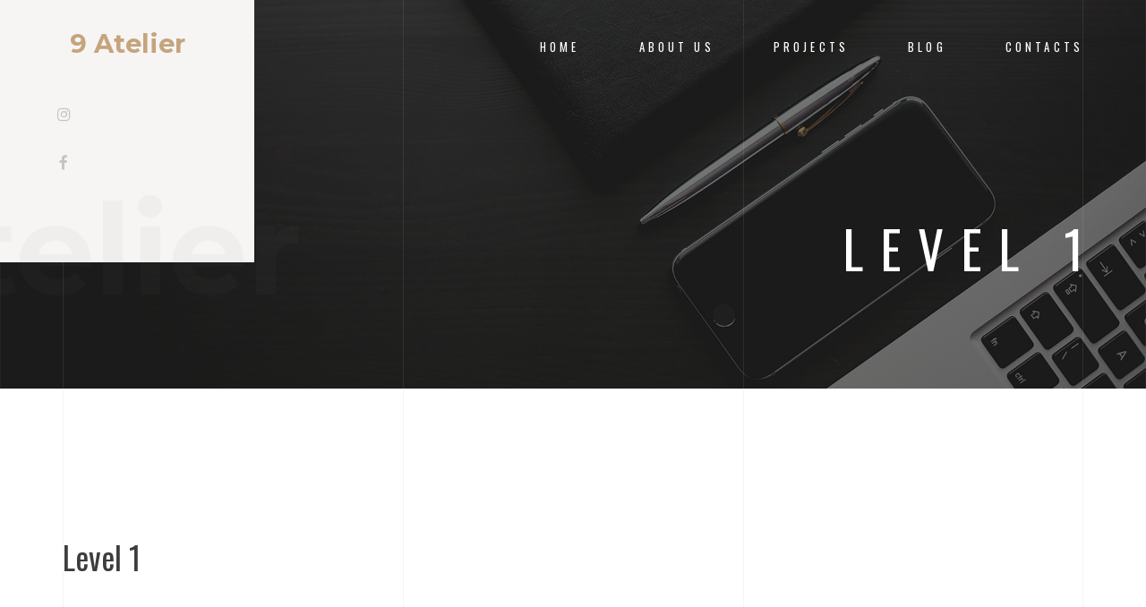

--- FILE ---
content_type: text/html; charset=UTF-8
request_url: https://9atelier.com/level-1/
body_size: 20813
content:
<!DOCTYPE HTML>
<html lang="en-US">
<head>
    <meta charset="UTF-8">
    <meta name="viewport" content="width=device-width, initial-scale=1">
	<title>Level 1 &#8211; 9 Atelier</title>
<meta name='robots' content='max-image-preview:large' />
<link rel='dns-prefetch' href='//maps.google.com' />
<link rel='dns-prefetch' href='//fonts.googleapis.com' />
<link rel='dns-prefetch' href='//s.w.org' />
<link rel="alternate" type="application/rss+xml" title="9 Atelier &raquo; Feed" href="https://9atelier.com/feed/" />
<link rel="alternate" type="application/rss+xml" title="9 Atelier &raquo; Comments Feed" href="https://9atelier.com/comments/feed/" />
		<script type="text/javascript">
			window._wpemojiSettings = {"baseUrl":"https:\/\/s.w.org\/images\/core\/emoji\/13.0.1\/72x72\/","ext":".png","svgUrl":"https:\/\/s.w.org\/images\/core\/emoji\/13.0.1\/svg\/","svgExt":".svg","source":{"concatemoji":"https:\/\/9atelier.com\/wp-includes\/js\/wp-emoji-release.min.js?ver=5.7.14"}};
			!function(e,a,t){var n,r,o,i=a.createElement("canvas"),p=i.getContext&&i.getContext("2d");function s(e,t){var a=String.fromCharCode;p.clearRect(0,0,i.width,i.height),p.fillText(a.apply(this,e),0,0);e=i.toDataURL();return p.clearRect(0,0,i.width,i.height),p.fillText(a.apply(this,t),0,0),e===i.toDataURL()}function c(e){var t=a.createElement("script");t.src=e,t.defer=t.type="text/javascript",a.getElementsByTagName("head")[0].appendChild(t)}for(o=Array("flag","emoji"),t.supports={everything:!0,everythingExceptFlag:!0},r=0;r<o.length;r++)t.supports[o[r]]=function(e){if(!p||!p.fillText)return!1;switch(p.textBaseline="top",p.font="600 32px Arial",e){case"flag":return s([127987,65039,8205,9895,65039],[127987,65039,8203,9895,65039])?!1:!s([55356,56826,55356,56819],[55356,56826,8203,55356,56819])&&!s([55356,57332,56128,56423,56128,56418,56128,56421,56128,56430,56128,56423,56128,56447],[55356,57332,8203,56128,56423,8203,56128,56418,8203,56128,56421,8203,56128,56430,8203,56128,56423,8203,56128,56447]);case"emoji":return!s([55357,56424,8205,55356,57212],[55357,56424,8203,55356,57212])}return!1}(o[r]),t.supports.everything=t.supports.everything&&t.supports[o[r]],"flag"!==o[r]&&(t.supports.everythingExceptFlag=t.supports.everythingExceptFlag&&t.supports[o[r]]);t.supports.everythingExceptFlag=t.supports.everythingExceptFlag&&!t.supports.flag,t.DOMReady=!1,t.readyCallback=function(){t.DOMReady=!0},t.supports.everything||(n=function(){t.readyCallback()},a.addEventListener?(a.addEventListener("DOMContentLoaded",n,!1),e.addEventListener("load",n,!1)):(e.attachEvent("onload",n),a.attachEvent("onreadystatechange",function(){"complete"===a.readyState&&t.readyCallback()})),(n=t.source||{}).concatemoji?c(n.concatemoji):n.wpemoji&&n.twemoji&&(c(n.twemoji),c(n.wpemoji)))}(window,document,window._wpemojiSettings);
		</script>
		<style type="text/css">
img.wp-smiley,
img.emoji {
	display: inline !important;
	border: none !important;
	box-shadow: none !important;
	height: 1em !important;
	width: 1em !important;
	margin: 0 .07em !important;
	vertical-align: -0.1em !important;
	background: none !important;
	padding: 0 !important;
}
</style>
	<link rel='stylesheet' id='wp-block-library-css'  href='https://9atelier.com/wp-includes/css/dist/block-library/style.min.css?ver=5.7.14' type='text/css' media='all' />
<link rel='stylesheet' id='atelier-style-css'  href='https://9atelier.com/wp-content/plugins/9atelier/styles.css?ver=5.7.14' type='text/css' media='all' />
<link rel='stylesheet' id='rs-plugin-settings-css'  href='https://9atelier.com/wp-content/plugins/revslider/public/assets/css/settings.css?ver=5.4.8.3' type='text/css' media='all' />
<style id='rs-plugin-settings-inline-css' type='text/css'>
#rs-demo-id {}
</style>
<!--[if lt IE 9]>
<link rel='stylesheet' id='vc_lte_ie9-css'  href='https://9atelier.com/wp-content/plugins/js_composer/assets/css/vc_lte_ie9.min.css?ver=6.0.3' type='text/css' media='screen' />
<![endif]-->
<link rel='stylesheet' id='goarch_style_wp-css'  href='https://9atelier.com/wp-content/themes/goarch/style.css?ver=5.7.14' type='text/css' media='all' />
<link rel='stylesheet' id='goarch_main_style-css'  href='https://9atelier.com/wp-content/themes/goarch/css/light.css?ver=5.7.14' type='text/css' media='all' />
<link rel='stylesheet' id='goarch_fonts_google_Oswald-css'  href='//fonts.googleapis.com/css?family=Oswald%3A300%2C400%2C700&#038;ver=5.7.14' type='text/css' media='all' />
<link rel='stylesheet' id='goarch_fonts_google_Montserrat-css'  href='//fonts.googleapis.com/css?family=Montserrat%3A400%2C700&#038;ver=5.7.14' type='text/css' media='all' />
<script type='text/javascript' src='https://9atelier.com/wp-includes/js/jquery/jquery.min.js?ver=3.5.1' id='jquery-core-js'></script>
<script type='text/javascript' src='https://9atelier.com/wp-includes/js/jquery/jquery-migrate.min.js?ver=3.3.2' id='jquery-migrate-js'></script>
<script type='text/javascript' src='https://9atelier.com/wp-content/plugins/revslider/public/assets/js/jquery.themepunch.tools.min.js?ver=5.4.8.3' id='tp-tools-js'></script>
<script type='text/javascript' src='https://9atelier.com/wp-content/plugins/revslider/public/assets/js/jquery.themepunch.revolution.min.js?ver=5.4.8.3' id='revmin-js'></script>
<script type='text/javascript' src='https://9atelier.com/wp-content/plugins/9atelier/scripts.js?ver=5.7.14' id='atelier-script-js'></script>
<link rel="https://api.w.org/" href="https://9atelier.com/wp-json/" /><link rel="alternate" type="application/json" href="https://9atelier.com/wp-json/wp/v2/pages/174" /><link rel="EditURI" type="application/rsd+xml" title="RSD" href="https://9atelier.com/xmlrpc.php?rsd" />
<link rel="wlwmanifest" type="application/wlwmanifest+xml" href="https://9atelier.com/wp-includes/wlwmanifest.xml" /> 
<meta name="generator" content="WordPress 5.7.14" />
<link rel="canonical" href="https://9atelier.com/level-1/" />
<link rel='shortlink' href='https://9atelier.com/?p=174' />
<link rel="alternate" type="application/json+oembed" href="https://9atelier.com/wp-json/oembed/1.0/embed?url=https%3A%2F%2F9atelier.com%2Flevel-1%2F" />
<link rel="alternate" type="text/xml+oembed" href="https://9atelier.com/wp-json/oembed/1.0/embed?url=https%3A%2F%2F9atelier.com%2Flevel-1%2F&#038;format=xml" />
	
		<style>
						
			
															
			

			

			

			
																																							
			
									
						
			
						
															
						
						
						
						


						
			


																		
						
						
						
						
						
			

		</style>

		
	<meta name="generator" content="Powered by WPBakery Page Builder - drag and drop page builder for WordPress."/>
<meta name="generator" content="Powered by Slider Revolution 5.4.8.3 - responsive, Mobile-Friendly Slider Plugin for WordPress with comfortable drag and drop interface." />
<link rel="icon" href="https://9atelier.com/wp-content/uploads/2021/04/cropped-9-Atelier-Logo-Coloured-01-04-32x32.png" sizes="32x32" />
<link rel="icon" href="https://9atelier.com/wp-content/uploads/2021/04/cropped-9-Atelier-Logo-Coloured-01-04-192x192.png" sizes="192x192" />
<link rel="apple-touch-icon" href="https://9atelier.com/wp-content/uploads/2021/04/cropped-9-Atelier-Logo-Coloured-01-04-180x180.png" />
<meta name="msapplication-TileImage" content="https://9atelier.com/wp-content/uploads/2021/04/cropped-9-Atelier-Logo-Coloured-01-04-270x270.png" />
<script type="text/javascript">function setREVStartSize(e){									
						try{ e.c=jQuery(e.c);var i=jQuery(window).width(),t=9999,r=0,n=0,l=0,f=0,s=0,h=0;
							if(e.responsiveLevels&&(jQuery.each(e.responsiveLevels,function(e,f){f>i&&(t=r=f,l=e),i>f&&f>r&&(r=f,n=e)}),t>r&&(l=n)),f=e.gridheight[l]||e.gridheight[0]||e.gridheight,s=e.gridwidth[l]||e.gridwidth[0]||e.gridwidth,h=i/s,h=h>1?1:h,f=Math.round(h*f),"fullscreen"==e.sliderLayout){var u=(e.c.width(),jQuery(window).height());if(void 0!=e.fullScreenOffsetContainer){var c=e.fullScreenOffsetContainer.split(",");if (c) jQuery.each(c,function(e,i){u=jQuery(i).length>0?u-jQuery(i).outerHeight(!0):u}),e.fullScreenOffset.split("%").length>1&&void 0!=e.fullScreenOffset&&e.fullScreenOffset.length>0?u-=jQuery(window).height()*parseInt(e.fullScreenOffset,0)/100:void 0!=e.fullScreenOffset&&e.fullScreenOffset.length>0&&(u-=parseInt(e.fullScreenOffset,0))}f=u}else void 0!=e.minHeight&&f<e.minHeight&&(f=e.minHeight);e.c.closest(".rev_slider_wrapper").css({height:f})					
						}catch(d){console.log("Failure at Presize of Slider:"+d)}						
					};</script>
		<style type="text/css" id="wp-custom-css">
			h4, .h4 {
	letter-spacing: 0;
}		</style>
		   


	<noscript><style> .wpb_animate_when_almost_visible { opacity: 1; }</style></noscript></head>
<body class="page-template-default page page-id-174 page-parent goarch_blog wpb-js-composer js-comp-ver-6.0.3 vc_responsive">

<!-- Loader -->

    <div class="loader">
        <div class="page-lines">
            <div class="container">
                <div class="col-line col-xs-4">
                    <div class="line"></div>
                </div>
                <div class="col-line col-xs-4">
                    <div class="line"></div>
                </div>
                <div class="col-line col-xs-4">
                    <div class="line"></div>
                    <div class="line"></div>
                </div>
            </div>
        </div>
        <div class="loader-brand">
            <div class="sk-folding-cube">
                <div class="sk-cube1 sk-cube"></div>
                <div class="sk-cube2 sk-cube"></div>
                <div class="sk-cube4 sk-cube"></div>
                <div class="sk-cube3 sk-cube"></div>
            </div>
        </div>
    </div>
	
<!-- Header -->

<header id="top" class="  header-inner
    ">
    <div class="brand-panel">
		        <a href="https://9atelier.com" class="brand"><span
                    class="text-primary">9 Atelier</span>
			        </a>


		
        <div class="brand-name">Atelier        </div>


		    </div>

    <div class="header-phone"></div>
	    <div class="vertical-panel-content">
	            <ul class="social-list">
						                <li><a  target="_blank" class="fa fa-instagram"
                       href="https://www.instagram.com/9ateliersingapore/">

                    </a></li>
												                <li><a target="_blank"  href="http://facebook.com/9AtelierSingapore"
                       class="fa fa-facebook">

                    </a></li>
			

        </ul>
    </div>


    <!-- Navigation Desctop -->

    <nav class="navbar-desctop visible-md visible-lg">
        <div class="container">

			
            <a href="#top"
               class="brand js-target-scroll">                    <span class="text-primary">9 Atelier</span>
				

            </a>

			<div class="menu-main-container"><ul id="menu-main" class="navbar-desctop-menu "><li id="menu-item-2007" class="menu-item menu-item-type-post_type menu-item-object-page menu-item-home menu-item-2007"><a href="https://9atelier.com/">Home</a></li>
<li id="menu-item-1901" class="menu-item menu-item-type-post_type menu-item-object-page menu-item-1901"><a href="https://9atelier.com/about-us/">About us</a></li>
<li id="menu-item-1912" class="menu-item menu-item-type-post_type menu-item-object-page menu-item-1912"><a href="https://9atelier.com/projects-list/">PROJECTS</a></li>
<li id="menu-item-1949" class="menu-item menu-item-type-taxonomy menu-item-object-category menu-item-1949"><a href="https://9atelier.com/category/blog/">Blog</a></li>
<li id="menu-item-1929" class="menu-item menu-item-type-post_type menu-item-object-page menu-item-1929"><a href="https://9atelier.com/contacts/">CONTACTS</a></li>
</ul></div>        </div>
    </nav>


    <!-- Navigation Mobile -->

    <nav class="navbar-mobile">
		
        <a href="#top" class="brand js-target-scroll">


			<span
                    class="text-primary">9 Atelier</span>        </a>


        <!-- Navbar Collapse -->

        <button type="button" class="navbar-toggle collapsed" data-toggle="collapse" data-target="#navbar-mobile">
            <span class="sr-only">Toggle navigation</span>
            <span class="icon-bar"></span>
            <span class="icon-bar"></span>
            <span class="icon-bar"></span>
        </button>

        <div class="collapse navbar-collapse" id="navbar-mobile">
			<ul id="menu-main-1" class="navbar-nav-mobile "><li class="menu-item menu-item-type-post_type menu-item-object-page menu-item-home menu-item-2007"><a href="https://9atelier.com/">Home</a></li>
<li class="menu-item menu-item-type-post_type menu-item-object-page menu-item-1901"><a href="https://9atelier.com/about-us/">About us</a></li>
<li class="menu-item menu-item-type-post_type menu-item-object-page menu-item-1912"><a href="https://9atelier.com/projects-list/">PROJECTS</a></li>
<li class="menu-item menu-item-type-taxonomy menu-item-object-category menu-item-1949"><a href="https://9atelier.com/category/blog/">Blog</a></li>
<li class="menu-item menu-item-type-post_type menu-item-object-page menu-item-1929"><a href="https://9atelier.com/contacts/">CONTACTS</a></li>
</ul>        </div>
    </nav>
</header>


<div class="layout">

	<!-- Home -->

	<main class="main main-inner main-blog bg-blog" data-stellar-background-ratio="0.6">
		<div class="container">
			<header class="main-header">
				<h1>Level 1</h1>
			</header>
		</div>

		<!-- Lines -->

		<div class="page-lines">
			<div class="container">
				<div class="col-line col-xs-4">
					<div class="line"></div>
				</div>
				<div class="col-line col-xs-4">
					<div class="line"></div>
				</div>
				<div class="col-line col-xs-4">
					<div class="line"></div>
					<div class="line"></div>
				</div>
			</div>
		</div>
	</main>


	<!-- Content -->

	<section class="blog-details">
		<div class="container">
			<div class="row">
								<div class="col-primary col-md-8">

																		
    <article class="post post-174 page type-page status-publish hentry" >

        <header class="post-header">
            <h3>Level 1</h3>
			        </header>
        <div class="post-thumbnail">
			        </div>
		<p>Level 1 of the reverse hierarchy test.  This is to make sure the importer correctly assigns parents and children even when the children come first in the export file.</p>
        <div class="post_pagination">
			        </div>
        <div class="blog-tags  blog-tags-bottom">
			        </div>
    </article>


											<section class="section-add-comment section-primary">
						
					</section>

				</div>
				<!-- SIDEBAR -->
<div class="col-secondary col-md-4">
    <div id="goarch_recent_posts-2" class=" widget shadow widget-twitter widget   goarch_Recent_posts"><h3 class="widget-title">Recent posts</h3>

                        <article class="recent-post">
                <div class="recent-post-thumbnail">
                    <a href="https://9atelier.com/before-and-after-woodlands-project/"><img alt="Before and After: Woodlands Project" src="https://9atelier.com/wp-content/uploads/2020/10/WhatsApp-Image-2020-11-16-at-3.28.24-PM-149x108.jpeg" class="wp-post-image"></a>
                </div>
                <div class="recent-post-body">
                    <h4 class="recent-post-title">
                        <a href="https://9atelier.com/before-and-after-woodlands-project/">Before and After: Woodlands Project</a>
                    </h4>
                    <div class="recent-post-time">  Mar , 11 </div>
                </div>
                </article>
                                <article class="recent-post">
                <div class="recent-post-thumbnail">
                    <a href="https://9atelier.com/advice-for-stirring-your-online-community-and-fostering-engagement-4/"><img alt="Video walkthrough of our recent project at Canberra Crescent!" src="https://9atelier.com/wp-content/uploads/2016/11/Canberra-Cresent-149x108.jpeg" class="wp-post-image"></a>
                </div>
                <div class="recent-post-body">
                    <h4 class="recent-post-title">
                        <a href="https://9atelier.com/advice-for-stirring-your-online-community-and-fostering-engagement-4/">Video walkthrough of our recent project at Canberra Crescent!</a>
                    </h4>
                    <div class="recent-post-time">  Nov , 29 </div>
                </div>
                </article>
                                <article class="recent-post">
                <div class="recent-post-thumbnail">
                    <a href="https://9atelier.com/advice-for-stirring-your-online-community-and-fostering-engagement-3/"><img alt="Video walkthrough of our latest Woodlands 4 room HDB project!" src="https://9atelier.com/wp-content/uploads/2020/10/WhatsApp-Image-2020-11-16-at-3.28.24-PM-149x108.jpeg" class="wp-post-image"></a>
                </div>
                <div class="recent-post-body">
                    <h4 class="recent-post-title">
                        <a href="https://9atelier.com/advice-for-stirring-your-online-community-and-fostering-engagement-3/">Video walkthrough of our latest Woodlands 4 room HDB project!</a>
                    </h4>
                    <div class="recent-post-time">  Nov , 29 </div>
                </div>
                </article>
                

        </div><div id="widget-tag-cloud-2" class="widget   widget-tag-cloud"><h3 class="widget-title"></h3>        <div class="blog-tags">

                    <a href="https://9atelier.com/tag/beforeandafter/">beforeandafter</a>

                
                    <a href="https://9atelier.com/tag/design/">design</a>

                
                    <a href="https://9atelier.com/tag/rendervsreal/">rendervsreal</a>

                
                    <a href="https://9atelier.com/tag/title/">title</a>

                
                    <a href="https://9atelier.com/tag/video-walkthrough/">Video Walkthrough</a>

                  </div>

        </div>
</div>
<!-- /SIDEBAR -->			</div>
		</div>
	</section>


	

<footer id="footer" class="footer">
    <div class="container">
        <div class="row-base row">
            <div class="col-base text-left-md col-md-4">
		                        <a href="https://9atelier.com" class="brand"><span class="text-primary">9 Atelier</span>			                        </a>
            </div>
            <div class="text-center-md col-base col-md-4">

                <a class="author-link" href="#" target="_blank"></a>
            </div>
            <div class="text-right-md col-base col-md-4">
                © 9 Atelier 2020. All Rights Reserved.


            </div>
        </div>
    </div>
</footer>
<!-- Lines -->

<div class="page-lines">
    <div class="container">
        <div class="col-line col-xs-4">
            <div class="line"></div>
        </div>
        <div class="col-line col-xs-4">
            <div class="line"></div>
        </div>
        <div class="col-line col-xs-4">
            <div class="line"></div>
            <div class="line"></div>
        </div>
    </div>
</div>
</div>

</div>



<script type='text/javascript' src='https://9atelier.com/wp-content/themes/goarch/js/bootstrap.min.js?ver=1' id='bootstrap-js'></script>
<script type='text/javascript' src='https://9atelier.com/wp-content/themes/goarch/js/jquery.validate.min.js?ver=1' id='validate-js'></script>
<script type='text/javascript' src='https://9atelier.com/wp-content/themes/goarch/js/wow.min.js?ver=1' id='wow-js'></script>
<script type='text/javascript' src='https://9atelier.com/wp-content/themes/goarch/js/jquery.stellar.min.js?ver=1' id='stellar-js'></script>
<script type='text/javascript' src='https://9atelier.com/wp-content/themes/goarch/js/jquery.magnific-popup.js?ver=1' id='magnific-popup-js'></script>
<script type='text/javascript' src='https://9atelier.com/wp-content/themes/goarch/js/owl.carousel.min.js?ver=1' id='owl-carousel-js'></script>
<script type='text/javascript' id='goarch_interface-js-extra'>
/* <![CDATA[ */
var goarch_obj = {"ajaxurl":"https:\/\/9atelier.com\/wp-admin\/admin-ajax.php","theme_url":"https:\/\/9atelier.com\/wp-content\/themes\/goarch"};
/* ]]> */
</script>
<script type='text/javascript' src='https://9atelier.com/wp-content/themes/goarch/js/interface.js?ver=1' id='goarch_interface-js'></script>
<script type='text/javascript' src='https://maps.google.com/maps/api/js?key=AIzaSyAQ0FBrS86laigd1gOb6NniK5MkwRZAZ5k&#038;ver=1' id='mapsgoogle-js'></script>
<script type='text/javascript' src='https://9atelier.com/wp-content/themes/goarch/js/gmap.js?ver=1' id='goarch_gmap-js'></script>
<script type='text/javascript' src='https://9atelier.com/wp-includes/js/comment-reply.min.js?ver=5.7.14' id='comment-reply-js'></script>
<script type='text/javascript' src='https://9atelier.com/wp-includes/js/wp-embed.min.js?ver=5.7.14' id='wp-embed-js'></script>
</body>
</html>

--- FILE ---
content_type: text/css
request_url: https://9atelier.com/wp-content/plugins/9atelier/styles.css?ver=5.7.14
body_size: 104
content:

#testimony h2.wpb_gallery_heading{
	text-align: center;
}
.wpb_gallery_slidessimple_gallery{
	display: flex;
	justify-content: center;
	align-items: center;
	flex-wrap: wrap;
}
.wpb_gallery_slidessimple_gallery > a{
	padding: .5rem;
}

--- FILE ---
content_type: text/javascript
request_url: https://9atelier.com/wp-content/plugins/9atelier/scripts.js?ver=5.7.14
body_size: 45735
content:
/* ------------------------------------------------------------------------
    Class: prettyPhoto
    Use: Lightbox clone for jQuery
    Author: Stephane Caron (http://www.no-margin-for-errors.com)
    Version: 3.1.6
------------------------------------------------------------------------- */

document.addEventListener("DOMContentLoaded", function (event) {
    //do work
    (function ($) {
        $.prettyPhoto = { version: '3.1.7' };


        $.fn.prettyPhoto = function (pp_settings) {
            pp_settings = jQuery.extend({
                hook: 'rel', /* the attribute tag to use for prettyPhoto hooks. default: 'rel'. For HTML5, use "data-rel" or similar. */
                animation_speed: 'fast', /* fast/slow/normal */
                ajaxcallback: function () { },
                slideshow: 5000, /* false OR interval time in ms */
                autoplay_slideshow: false, /* true/false */
                opacity: 0.80, /* Value between 0 and 1 */
                show_title: true, /* true/false */
                allow_resize: true, /* Resize the photos bigger than viewport. true/false */
                allow_expand: true, /* Allow the user to expand a resized image. true/false */
                default_width: 500,
                default_height: 344,
                counter_separator_label: '/', /* The separator for the gallery counter 1 "of" 2 */
                theme: 'pp_default', /* light_rounded / dark_rounded / light_square / dark_square / facebook */
                horizontal_padding: 20, /* The padding on each side of the picture */
                hideflash: false, /* Hides all the flash object on a page, set to TRUE if flash appears over prettyPhoto */
                wmode: 'opaque', /* Set the flash wmode attribute */
                autoplay: true, /* Automatically start videos: True/False */
                modal: false, /* If set to true, only the close button will close the window */
                deeplinking: true, /* Allow prettyPhoto to update the url to enable deeplinking. */
                overlay_gallery: true, /* If set to true, a gallery will overlay the fullscreen image on mouse over */
                overlay_gallery_max: 30, /* Maximum number of pictures in the overlay gallery */
                keyboard_shortcuts: true, /* Set to false if you open forms inside prettyPhoto */
                changepicturecallback: function () { }, /* Called everytime an item is shown/changed */
                callback: function () { }, /* Called when prettyPhoto is closed */
                ie6_fallback: true,
                markup: '<div class="pp_pic_holder"> \
						<div class="ppt">&nbsp;</div> \
						<div class="pp_top"> \
							<div class="pp_left"></div> \
							<div class="pp_middle"></div> \
							<div class="pp_right"></div> \
						</div> \
						<div class="pp_content_container"> \
							<div class="pp_left"> \
							<div class="pp_right"> \
								<div class="pp_content"> \
									<div class="pp_loaderIcon"></div> \
									<div class="pp_fade"> \
										<a href="#" class="pp_expand" title="Expand the image">Expand</a> \
										<div class="pp_hoverContainer"> \
											<a class="pp_next" href="#">next</a> \
											<a class="pp_previous" href="#">previous</a> \
										</div> \
										<div id="pp_full_res"></div> \
										<div class="pp_details"> \
											<div class="pp_nav"> \
												<a href="#" class="pp_arrow_previous">Previous</a> \
												<p class="currentTextHolder">0/0</p> \
												<a href="#" class="pp_arrow_next">Next</a> \
											</div> \
											<p class="pp_description"></p> \
											<div class="pp_social">{pp_social}</div> \
											<a class="pp_close" href="#">Close</a> \
										</div> \
									</div> \
								</div> \
							</div> \
							</div> \
						</div> \
						<div class="pp_bottom"> \
							<div class="pp_left"></div> \
							<div class="pp_middle"></div> \
							<div class="pp_right"></div> \
						</div> \
					</div> \
					<div class="pp_overlay"></div>',
                gallery_markup: '<div class="pp_gallery"> \
								<a href="#" class="pp_arrow_previous">Previous</a> \
								<div> \
									<ul> \
										{gallery} \
									</ul> \
								</div> \
								<a href="#" class="pp_arrow_next">Next</a> \
							</div>',
                image_markup: '<img id="fullResImage" src="{path}" />',
                flash_markup: '<object classid="clsid:D27CDB6E-AE6D-11cf-96B8-444553540000" width="{width}" height="{height}"><param name="wmode" value="{wmode}" /><param name="allowfullscreen" value="true" /><param name="allowscriptaccess" value="always" /><param name="movie" value="{path}" /><embed src="{path}" type="application/x-shockwave-flash" allowfullscreen="true" allowscriptaccess="always" width="{width}" height="{height}" wmode="{wmode}"></embed></object>',
                quicktime_markup: '<object classid="clsid:02BF25D5-8C17-4B23-BC80-D3488ABDDC6B" codebase="http://www.apple.com/qtactivex/qtplugin.cab" height="{height}" width="{width}"><param name="src" value="{path}"><param name="autoplay" value="{autoplay}"><param name="type" value="video/quicktime"><embed src="{path}" height="{height}" width="{width}" autoplay="{autoplay}" type="video/quicktime" pluginspage="http://www.apple.com/quicktime/download/"></embed></object>',
                iframe_markup: '<iframe src ="{path}" width="{width}" height="{height}" frameborder="no"></iframe>',
                inline_markup: '<div class="pp_inline">{content}</div>',
                custom_markup: '',
                social_tools: '<div class="twitter"><a href="http://twitter.com/share" class="twitter-share-button" data-count="none">Tweet</a><script type="text/javascript" src="http://platform.twitter.com/widgets.js"></script></div><div class="facebook"><iframe src="//www.facebook.com/plugins/like.php?locale=en_US&href={location_href}&amp;layout=button_count&amp;show_faces=true&amp;width=500&amp;action=like&amp;font&amp;colorscheme=light&amp;height=23" scrolling="no" frameborder="0" style="border:none; overflow:hidden; width:500px; height:23px;" allowTransparency="true"></iframe></div>' /* html or false to disable */
            }, pp_settings);

            // Global variables accessible only by prettyPhoto
            var matchedObjects = this, percentBased = false, pp_dimensions, pp_open,

                // prettyPhoto container specific
                pp_contentHeight, pp_contentWidth, pp_containerHeight, pp_containerWidth,

                // Window size
                windowHeight = $(window).height(), windowWidth = $(window).width(),

                // Global elements
                pp_slideshow;

            doresize = true, scroll_pos = _get_scroll();

            // Window/Keyboard events
            $(window).unbind('resize.prettyphoto').bind('resize.prettyphoto', function () { _center_overlay(); _resize_overlay(); });

            if (pp_settings.keyboard_shortcuts) {
                $(document).unbind('keydown.prettyphoto').bind('keydown.prettyphoto', function (e) {
                    if (typeof $pp_pic_holder != 'undefined') {
                        if ($pp_pic_holder.is(':visible')) {
                            switch (e.keyCode) {
                                case 37:
                                    $.prettyPhoto.changePage('previous');
                                    e.preventDefault();
                                    break;
                                case 39:
                                    $.prettyPhoto.changePage('next');
                                    e.preventDefault();
                                    break;
                                case 27:
                                    if (!settings.modal)
                                        $.prettyPhoto.close();
                                    e.preventDefault();
                                    break;
                            };
                            // return false;
                        };
                    };
                });
            };

            /**
            * Initialize prettyPhoto.
            */
            $.prettyPhoto.initialize = function () {

                settings = pp_settings;

                if (settings.theme == 'pp_default') settings.horizontal_padding = 16;

                // Find out if the picture is part of a set
                theRel = $(this).attr(settings.hook);
                galleryRegExp = /\[(?:.*)\]/;
                isSet = (galleryRegExp.exec(theRel)) ? true : false;

                // Put the SRCs, TITLEs, ALTs into an array.
                pp_images = (isSet) ? jQuery.map(matchedObjects, function (n, i) { if ($(n).attr(settings.hook).indexOf(theRel) != -1) return $(n).attr('href'); }) : $.makeArray($(this).attr('href'));
                pp_titles = (isSet) ? jQuery.map(matchedObjects, function (n, i) { if ($(n).attr(settings.hook).indexOf(theRel) != -1) return ($(n).find('img').attr('alt')) ? $(n).find('img').attr('alt') : ""; }) : $.makeArray($(this).find('img').attr('alt'));
                pp_descriptions = (isSet) ? jQuery.map(matchedObjects, function (n, i) { if ($(n).attr(settings.hook).indexOf(theRel) != -1) return ($(n).attr('title')) ? $(n).attr('title') : ""; }) : $.makeArray($(this).attr('title'));

                if (pp_images.length > settings.overlay_gallery_max) settings.overlay_gallery = false;

                set_position = jQuery.inArray($(this).attr('href'), pp_images); // Define where in the array the clicked item is positionned
                rel_index = (isSet) ? set_position : $("a[" + settings.hook + "^='" + theRel + "']").index($(this));

                _build_overlay(this); // Build the overlay {this} being the caller

                if (settings.allow_resize)
                    $(window).bind('scroll.prettyphoto', function () { _center_overlay(); });


                $.prettyPhoto.open();

                return false;
            }


            /**
            * Opens the prettyPhoto modal box.
            * @param image {String,Array} Full path to the image to be open, can also be an array containing full images paths.
            * @param title {String,Array} The title to be displayed with the picture, can also be an array containing all the titles.
            * @param description {String,Array} The description to be displayed with the picture, can also be an array containing all the descriptions.
            */
            $.prettyPhoto.open = function (event) {
                if (typeof settings == "undefined") { // Means it's an API call, need to manually get the settings and set the variables
                    settings = pp_settings;
                    pp_images = $.makeArray(arguments[0]);
                    pp_titles = (arguments[1]) ? $.makeArray(arguments[1]) : $.makeArray("");
                    pp_descriptions = (arguments[2]) ? $.makeArray(arguments[2]) : $.makeArray("");
                    isSet = (pp_images.length > 1) ? true : false;
                    set_position = (arguments[3]) ? arguments[3] : 0;
                    _build_overlay(event.target); // Build the overlay {this} being the caller
                }

                if (settings.hideflash) $('object,embed,iframe[src*=youtube],iframe[src*=vimeo]').css('visibility', 'hidden'); // Hide the flash

                _checkPosition($(pp_images).size()); // Hide the next/previous links if on first or last images.

                $('.pp_loaderIcon').show();

                if (settings.deeplinking)
                    setHashtag();

                // Rebuild Facebook Like Button with updated href
                if (settings.social_tools) {
                    facebook_like_link = settings.social_tools.replace('{location_href}', encodeURIComponent(location.href));
                    $pp_pic_holder.find('.pp_social').html(facebook_like_link);
                }

                // Fade the content in
                if ($ppt.is(':hidden')) $ppt.css('opacity', 0).show();
                $pp_overlay.show().fadeTo(settings.animation_speed, settings.opacity);

                // Display the current position
                $pp_pic_holder.find('.currentTextHolder').text((set_position + 1) + settings.counter_separator_label + $(pp_images).size());

                // Set the description
                if (typeof pp_descriptions[set_position] != 'undefined' && pp_descriptions[set_position] != "") {
                    $pp_pic_holder.find('.pp_description').show().html(unescape(pp_descriptions[set_position]));
                } else {
                    $pp_pic_holder.find('.pp_description').hide();
                }

                // Get the dimensions
                movie_width = (parseFloat(getParam('width', pp_images[set_position]))) ? getParam('width', pp_images[set_position]) : settings.default_width.toString();
                movie_height = (parseFloat(getParam('height', pp_images[set_position]))) ? getParam('height', pp_images[set_position]) : settings.default_height.toString();

                // If the size is % based, calculate according to window dimensions
                percentBased = false;
                if (movie_height.indexOf('%') != -1) { movie_height = parseFloat(($(window).height() * parseFloat(movie_height) / 100) - 150); percentBased = true; }
                if (movie_width.indexOf('%') != -1) { movie_width = parseFloat(($(window).width() * parseFloat(movie_width) / 100) - 150); percentBased = true; }

                // Fade the holder
                $pp_pic_holder.fadeIn(function () {
                    // Set the title
                    (settings.show_title && pp_titles[set_position] != "" && typeof pp_titles[set_position] != "undefined") ? $ppt.html(unescape(pp_titles[set_position])) : $ppt.html('&nbsp;');

                    imgPreloader = "";
                    skipInjection = false;

                    // Inject the proper content
                    switch (_getFileType(pp_images[set_position])) {
                        case 'image':
                            imgPreloader = new Image();

                            // Preload the neighbour images
                            nextImage = new Image();
                            if (isSet && set_position < $(pp_images).size() - 1) nextImage.src = pp_images[set_position + 1];
                            prevImage = new Image();
                            if (isSet && pp_images[set_position - 1]) prevImage.src = pp_images[set_position - 1];

                            $pp_pic_holder.find('#pp_full_res')[0].innerHTML = settings.image_markup.replace(/{path}/g, pp_images[set_position]);

                            imgPreloader.onload = function () {
                                // Fit item to viewport
                                pp_dimensions = _fitToViewport(imgPreloader.width, imgPreloader.height);

                                _showContent();
                            };

                            imgPreloader.onerror = function () {
                                alert('Image cannot be loaded. Make sure the path is correct and image exist.');
                                $.prettyPhoto.close();
                            };

                            imgPreloader.src = pp_images[set_position];
                            break;

                        case 'youtube':
                            pp_dimensions = _fitToViewport(movie_width, movie_height); // Fit item to viewport

                            // Regular youtube link
                            movie_id = getParam('v', pp_images[set_position]);

                            // youtu.be link
                            if (movie_id == "") {
                                movie_id = pp_images[set_position].split('youtu.be/');
                                movie_id = movie_id[1];
                                if (movie_id.indexOf('?') > 0)
                                    movie_id = movie_id.substr(0, movie_id.indexOf('?')); // Strip anything after the ?

                                if (movie_id.indexOf('&') > 0)
                                    movie_id = movie_id.substr(0, movie_id.indexOf('&')); // Strip anything after the &
                            }

                            movie = 'http://www.youtube.com/embed/' + movie_id;
                            (getParam('rel', pp_images[set_position])) ? movie += "?rel=" + getParam('rel', pp_images[set_position]) : movie += "?rel=1";

                            if (settings.autoplay) movie += "&autoplay=1";

                            toInject = settings.iframe_markup.replace(/{width}/g, pp_dimensions['width']).replace(/{height}/g, pp_dimensions['height']).replace(/{wmode}/g, settings.wmode).replace(/{path}/g, movie);
                            break;

                        case 'vimeo':
                            pp_dimensions = _fitToViewport(movie_width, movie_height); // Fit item to viewport

                            movie_id = pp_images[set_position];
                            var regExp = /http(s?):\/\/(www\.)?vimeo.com\/(\d+)/;
                            var match = movie_id.match(regExp);

                            movie = 'http://player.vimeo.com/video/' + match[3] + '?title=0&amp;byline=0&amp;portrait=0';
                            if (settings.autoplay) movie += "&autoplay=1;";

                            vimeo_width = pp_dimensions['width'] + '/embed/?moog_width=' + pp_dimensions['width'];

                            toInject = settings.iframe_markup.replace(/{width}/g, vimeo_width).replace(/{height}/g, pp_dimensions['height']).replace(/{path}/g, movie);
                            break;

                        case 'quicktime':
                            pp_dimensions = _fitToViewport(movie_width, movie_height); // Fit item to viewport
                            pp_dimensions['height'] += 15; pp_dimensions['contentHeight'] += 15; pp_dimensions['containerHeight'] += 15; // Add space for the control bar

                            toInject = settings.quicktime_markup.replace(/{width}/g, pp_dimensions['width']).replace(/{height}/g, pp_dimensions['height']).replace(/{wmode}/g, settings.wmode).replace(/{path}/g, pp_images[set_position]).replace(/{autoplay}/g, settings.autoplay);
                            break;

                        case 'flash':
                            pp_dimensions = _fitToViewport(movie_width, movie_height); // Fit item to viewport

                            flash_vars = pp_images[set_position];
                            flash_vars = flash_vars.substring(pp_images[set_position].indexOf('flashvars') + 10, pp_images[set_position].length);

                            filename = pp_images[set_position];
                            filename = filename.substring(0, filename.indexOf('?'));

                            toInject = settings.flash_markup.replace(/{width}/g, pp_dimensions['width']).replace(/{height}/g, pp_dimensions['height']).replace(/{wmode}/g, settings.wmode).replace(/{path}/g, filename + '?' + flash_vars);
                            break;

                        case 'iframe':
                            pp_dimensions = _fitToViewport(movie_width, movie_height); // Fit item to viewport

                            frame_url = pp_images[set_position];
                            frame_url = frame_url.substr(0, frame_url.indexOf('iframe') - 1);

                            toInject = settings.iframe_markup.replace(/{width}/g, pp_dimensions['width']).replace(/{height}/g, pp_dimensions['height']).replace(/{path}/g, frame_url);
                            break;

                        case 'ajax':
                            doresize = false; // Make sure the dimensions are not resized.
                            pp_dimensions = _fitToViewport(movie_width, movie_height);
                            doresize = true; // Reset the dimensions

                            skipInjection = true;
                            $.get(pp_images[set_position], function (responseHTML) {
                                toInject = settings.inline_markup.replace(/{content}/g, responseHTML);
                                $pp_pic_holder.find('#pp_full_res')[0].innerHTML = toInject;
                                _showContent();
                            });

                            break;

                        case 'custom':
                            pp_dimensions = _fitToViewport(movie_width, movie_height); // Fit item to viewport

                            toInject = settings.custom_markup;
                            break;

                        case 'inline':
                            // to get the item height clone it, apply default width, wrap it in the prettyPhoto containers , then delete
                            myClone = $(pp_images[set_position]).clone().append('<br clear="all" />').css({ 'width': settings.default_width }).wrapInner('<div id="pp_full_res"><div class="pp_inline"></div></div>').appendTo($('body')).show();
                            doresize = false; // Make sure the dimensions are not resized.
                            pp_dimensions = _fitToViewport($(myClone).width(), $(myClone).height());
                            doresize = true; // Reset the dimensions
                            $(myClone).remove();
                            toInject = settings.inline_markup.replace(/{content}/g, $(pp_images[set_position]).html());
                            break;
                    };

                    if (!imgPreloader && !skipInjection) {
                        $pp_pic_holder.find('#pp_full_res')[0].innerHTML = toInject;

                        // Show content
                        _showContent();
                    };
                });

                return false;
            };


            /**
            * Change page in the prettyPhoto modal box
            * @param direction {String} Direction of the paging, previous or next.
            */
            $.prettyPhoto.changePage = function (direction) {
                currentGalleryPage = 0;

                if (direction == 'previous') {
                    set_position--;
                    if (set_position < 0) set_position = $(pp_images).size() - 1;
                } else if (direction == 'next') {
                    set_position++;
                    if (set_position > $(pp_images).size() - 1) set_position = 0;
                } else {
                    set_position = direction;
                };

                rel_index = set_position;

                if (!doresize) doresize = true; // Allow the resizing of the images
                if (settings.allow_expand) {
                    if ($('.pp_contract').length) {
                        doresize = false;
                    } else {
                        $('.pp_contract').removeClass('pp_contract').addClass('pp_expand');
                    }
                }

                _hideContent(function () { $.prettyPhoto.open(); });
            };


            /**
            * Change gallery page in the prettyPhoto modal box
            * @param direction {String} Direction of the paging, previous or next.
            */
            $.prettyPhoto.changeGalleryPage = function (direction) {
                if (direction == 'next') {
                    currentGalleryPage++;

                    if (currentGalleryPage > totalPage) currentGalleryPage = 0;
                } else if (direction == 'previous') {
                    currentGalleryPage--;

                    if (currentGalleryPage < 0) currentGalleryPage = totalPage;
                } else {
                    currentGalleryPage = direction;
                };

                slide_speed = (direction == 'next' || direction == 'previous') ? settings.animation_speed : 0;

                slide_to = currentGalleryPage * (itemsPerPage * itemWidth);

                $pp_gallery.find('ul').animate({ left: -slide_to }, slide_speed);
            };


            /**
            * Start the slideshow...
            */
            $.prettyPhoto.startSlideshow = function () {
                if (typeof pp_slideshow == 'undefined') {
                    $pp_pic_holder.find('.pp_play').unbind('click').removeClass('pp_play').addClass('pp_pause').click(function () {
                        $.prettyPhoto.stopSlideshow();
                        return false;
                    });
                    pp_slideshow = setInterval($.prettyPhoto.startSlideshow, settings.slideshow);
                } else {
                    $.prettyPhoto.changePage('next');
                };
            }


            /**
            * Stop the slideshow...
            */
            $.prettyPhoto.stopSlideshow = function () {
                $pp_pic_holder.find('.pp_pause').unbind('click').removeClass('pp_pause').addClass('pp_play').click(function () {
                    $.prettyPhoto.startSlideshow();
                    return false;
                });
                clearInterval(pp_slideshow);
                pp_slideshow = undefined;
            }


            /**
            * Closes prettyPhoto.
            */
            $.prettyPhoto.close = function () {
                if ($pp_overlay.is(":animated")) return;

                $.prettyPhoto.stopSlideshow();

                $pp_pic_holder.stop().find('object,embed').css('visibility', 'hidden');

                $('div.pp_pic_holder,div.ppt,.pp_fade').fadeOut(settings.animation_speed, function () { $(this).remove(); });

                $pp_overlay.fadeOut(settings.animation_speed, function () {

                    if (settings.hideflash) $('object,embed,iframe[src*=youtube],iframe[src*=vimeo]').css('visibility', 'visible'); // Show the flash

                    $(this).remove(); // No more need for the prettyPhoto markup

                    $(window).unbind('scroll.prettyphoto');

                    clearHashtag();

                    settings.callback();

                    doresize = true;

                    pp_open = false;

                    delete settings;
                });
            };

            /**
            * Set the proper sizes on the containers and animate the content in.
            */
            function _showContent() {
                $('.pp_loaderIcon').hide();

                // Calculate the opened top position of the pic holder
                projectedTop = scroll_pos['scrollTop'] + ((windowHeight / 2) - (pp_dimensions['containerHeight'] / 2));
                if (projectedTop < 0) projectedTop = 0;

                $ppt.fadeTo(settings.animation_speed, 1);

                // Resize the content holder
                $pp_pic_holder.find('.pp_content')
                    .animate({
                        height: pp_dimensions['contentHeight'],
                        width: pp_dimensions['contentWidth']
                    }, settings.animation_speed);

                // Resize picture the holder
                $pp_pic_holder.animate({
                    'top': projectedTop,
                    'left': ((windowWidth / 2) - (pp_dimensions['containerWidth'] / 2) < 0) ? 0 : (windowWidth / 2) - (pp_dimensions['containerWidth'] / 2),
                    width: pp_dimensions['containerWidth']
                }, settings.animation_speed, function () {
                    $pp_pic_holder.find('.pp_hoverContainer,#fullResImage').height(pp_dimensions['height']).width(pp_dimensions['width']);

                    $pp_pic_holder.find('.pp_fade').fadeIn(settings.animation_speed); // Fade the new content

                    // Show the nav
                    if (isSet && _getFileType(pp_images[set_position]) == "image") { $pp_pic_holder.find('.pp_hoverContainer').show(); } else { $pp_pic_holder.find('.pp_hoverContainer').hide(); }

                    if (settings.allow_expand) {
                        if (pp_dimensions['resized']) { // Fade the resizing link if the image is resized
                            $('a.pp_expand,a.pp_contract').show();
                        } else {
                            $('a.pp_expand').hide();
                        }
                    }

                    if (settings.autoplay_slideshow && !pp_slideshow && !pp_open) $.prettyPhoto.startSlideshow();

                    settings.changepicturecallback(); // Callback!

                    pp_open = true;
                });

                _insert_gallery();
                pp_settings.ajaxcallback();
            };

            /**
            * Hide the content...DUH!
            */
            function _hideContent(callback) {
                // Fade out the current picture
                $pp_pic_holder.find('#pp_full_res object,#pp_full_res embed').css('visibility', 'hidden');
                $pp_pic_holder.find('.pp_fade').fadeOut(settings.animation_speed, function () {
                    $('.pp_loaderIcon').show();

                    callback();
                });
            };

            /**
            * Check the item position in the gallery array, hide or show the navigation links
            * @param setCount {integer} The total number of items in the set
            */
            function _checkPosition(setCount) {
                (setCount > 1) ? $('.pp_nav').show() : $('.pp_nav').hide(); // Hide the bottom nav if it's not a set.
            };

            /**
            * Resize the item dimensions if it's bigger than the viewport
            * @param width {integer} Width of the item to be opened
            * @param height {integer} Height of the item to be opened
            * @return An array containin the "fitted" dimensions
            */
            function _fitToViewport(width, height) {
                resized = false;

                _getDimensions(width, height);

                // Define them in case there's no resize needed
                imageWidth = width, imageHeight = height;

                if (((pp_containerWidth > windowWidth) || (pp_containerHeight > windowHeight)) && doresize && settings.allow_resize && !percentBased) {
                    resized = true, fitting = false;

                    while (!fitting) {
                        if ((pp_containerWidth > windowWidth)) {
                            imageWidth = (windowWidth - 200);
                            imageHeight = (height / width) * imageWidth;
                        } else if ((pp_containerHeight > windowHeight)) {
                            imageHeight = (windowHeight - 200);
                            imageWidth = (width / height) * imageHeight;
                        } else {
                            fitting = true;
                        };

                        pp_containerHeight = imageHeight, pp_containerWidth = imageWidth;
                    };



                    if ((pp_containerWidth > windowWidth) || (pp_containerHeight > windowHeight)) {
                        _fitToViewport(pp_containerWidth, pp_containerHeight)
                    };

                    _getDimensions(imageWidth, imageHeight);
                };

                return {
                    width: Math.floor(imageWidth),
                    height: Math.floor(imageHeight),
                    containerHeight: Math.floor(pp_containerHeight),
                    containerWidth: Math.floor(pp_containerWidth) + (settings.horizontal_padding * 2),
                    contentHeight: Math.floor(pp_contentHeight),
                    contentWidth: Math.floor(pp_contentWidth),
                    resized: resized
                };
            };

            /**
            * Get the containers dimensions according to the item size
            * @param width {integer} Width of the item to be opened
            * @param height {integer} Height of the item to be opened
            */
            function _getDimensions(width, height) {
                width = parseFloat(width);
                height = parseFloat(height);

                // Get the details height, to do so, I need to clone it since it's invisible
                $pp_details = $pp_pic_holder.find('.pp_details');
                $pp_details.width(width);
                detailsHeight = parseFloat($pp_details.css('marginTop')) + parseFloat($pp_details.css('marginBottom'));

                $pp_details = $pp_details.clone().addClass(settings.theme).width(width).appendTo($('body')).css({
                    'position': 'absolute',
                    'top': -10000
                });
                detailsHeight += $pp_details.height();
                detailsHeight = (detailsHeight <= 34) ? 36 : detailsHeight; // Min-height for the details
                $pp_details.remove();

                // Get the titles height, to do so, I need to clone it since it's invisible
                $pp_title = $pp_pic_holder.find('.ppt');
                $pp_title.width(width);
                titleHeight = parseFloat($pp_title.css('marginTop')) + parseFloat($pp_title.css('marginBottom'));
                $pp_title = $pp_title.clone().appendTo($('body')).css({
                    'position': 'absolute',
                    'top': -10000
                });
                titleHeight += $pp_title.height();
                $pp_title.remove();

                // Get the container size, to resize the holder to the right dimensions
                pp_contentHeight = height + detailsHeight;
                pp_contentWidth = width;
                pp_containerHeight = pp_contentHeight + titleHeight + $pp_pic_holder.find('.pp_top').height() + $pp_pic_holder.find('.pp_bottom').height();
                pp_containerWidth = width;
            }

            function _getFileType(itemSrc) {
                if (itemSrc.match(/youtube\.com\/watch/i) || itemSrc.match(/youtu\.be/i)) {
                    return 'youtube';
                } else if (itemSrc.match(/vimeo\.com/i)) {
                    return 'vimeo';
                } else if (itemSrc.match(/\b.mov\b/i)) {
                    return 'quicktime';
                } else if (itemSrc.match(/\b.swf\b/i)) {
                    return 'flash';
                } else if (itemSrc.match(/\biframe=true\b/i)) {
                    return 'iframe';
                } else if (itemSrc.match(/\bajax=true\b/i)) {
                    return 'ajax';
                } else if (itemSrc.match(/\bcustom=true\b/i)) {
                    return 'custom';
                } else if (itemSrc.substr(0, 1) == '#') {
                    return 'inline';
                } else {
                    return 'image';
                };
            };

            function _center_overlay() {
                if (doresize && typeof $pp_pic_holder != 'undefined') {
                    scroll_pos = _get_scroll();
                    contentHeight = $pp_pic_holder.height(), contentwidth = $pp_pic_holder.width();

                    projectedTop = (windowHeight / 2) + scroll_pos['scrollTop'] - (contentHeight / 2);
                    if (projectedTop < 0) projectedTop = 0;

                    if (contentHeight > windowHeight)
                        return;

                    $pp_pic_holder.css({
                        'top': projectedTop,
                        'left': (windowWidth / 2) + scroll_pos['scrollLeft'] - (contentwidth / 2)
                    });
                };
            };

            function _get_scroll() {
                if (self.pageYOffset) {
                    return { scrollTop: self.pageYOffset, scrollLeft: self.pageXOffset };
                } else if (document.documentElement && document.documentElement.scrollTop) { // Explorer 6 Strict
                    return { scrollTop: document.documentElement.scrollTop, scrollLeft: document.documentElement.scrollLeft };
                } else if (document.body) {// all other Explorers
                    return { scrollTop: document.body.scrollTop, scrollLeft: document.body.scrollLeft };
                };
            };

            function _resize_overlay() {
                windowHeight = $(window).height(), windowWidth = $(window).width();

                if (typeof $pp_overlay != "undefined") $pp_overlay.height($(document).height()).width(windowWidth);
            };

            function _insert_gallery() {
                if (isSet && settings.overlay_gallery && _getFileType(pp_images[set_position]) == "image") {
                    itemWidth = 52 + 5; // 52 beign the thumb width, 5 being the right margin.
                    navWidth = (settings.theme == "facebook" || settings.theme == "pp_default") ? 50 : 30; // Define the arrow width depending on the theme

                    itemsPerPage = Math.floor((pp_dimensions['containerWidth'] - 100 - navWidth) / itemWidth);
                    itemsPerPage = (itemsPerPage < pp_images.length) ? itemsPerPage : pp_images.length;
                    totalPage = Math.ceil(pp_images.length / itemsPerPage) - 1;

                    // Hide the nav in the case there's no need for links
                    if (totalPage == 0) {
                        navWidth = 0; // No nav means no width!
                        $pp_gallery.find('.pp_arrow_next,.pp_arrow_previous').hide();
                    } else {
                        $pp_gallery.find('.pp_arrow_next,.pp_arrow_previous').show();
                    };

                    galleryWidth = itemsPerPage * itemWidth;
                    fullGalleryWidth = pp_images.length * itemWidth;

                    // Set the proper width to the gallery items
                    $pp_gallery
                        .css('margin-left', -((galleryWidth / 2) + (navWidth / 2)))
                        .find('div:first').width(galleryWidth + 5)
                        .find('ul').width(fullGalleryWidth)
                        .find('li.selected').removeClass('selected');

                    goToPage = (Math.floor(set_position / itemsPerPage) < totalPage) ? Math.floor(set_position / itemsPerPage) : totalPage;

                    $.prettyPhoto.changeGalleryPage(goToPage);

                    $pp_gallery_li.filter(':eq(' + set_position + ')').addClass('selected');
                } else {
                    $pp_pic_holder.find('.pp_content').unbind('mouseenter mouseleave');
                    // $pp_gallery.hide();
                }
            }

            function _build_overlay(caller) {
                // Inject Social Tool markup into General markup
                if (settings.social_tools)
                    facebook_like_link = settings.social_tools.replace('{location_href}', encodeURIComponent(location.href));

                settings.markup = settings.markup.replace('{pp_social}', '');

                $('body').append(settings.markup); // Inject the markup

                $pp_pic_holder = $('.pp_pic_holder'), $ppt = $('.ppt'), $pp_overlay = $('div.pp_overlay'); // Set my global selectors

                // Inject the inline gallery!
                if (isSet && settings.overlay_gallery) {
                    currentGalleryPage = 0;
                    toInject = "";
                    for (var i = 0; i < pp_images.length; i++) {
                        if (!pp_images[i].match(/\b(jpg|jpeg|png|gif)\b/gi)) {
                            classname = 'default';
                            img_src = '';
                        } else {
                            classname = '';
                            img_src = pp_images[i];
                        }
                        toInject += "<li class='" + classname + "'><a href='#'><img src='" + img_src + "' width='50' alt='' /></a></li>";
                    };

                    toInject = settings.gallery_markup.replace(/{gallery}/g, toInject);

                    $pp_pic_holder.find('#pp_full_res').after(toInject);

                    $pp_gallery = $('.pp_pic_holder .pp_gallery'), $pp_gallery_li = $pp_gallery.find('li'); // Set the gallery selectors

                    $pp_gallery.find('.pp_arrow_next').click(function () {
                        $.prettyPhoto.changeGalleryPage('next');
                        $.prettyPhoto.stopSlideshow();
                        return false;
                    });

                    $pp_gallery.find('.pp_arrow_previous').click(function () {
                        $.prettyPhoto.changeGalleryPage('previous');
                        $.prettyPhoto.stopSlideshow();
                        return false;
                    });

                    $pp_pic_holder.find('.pp_content').hover(
                        function () {
                            $pp_pic_holder.find('.pp_gallery:not(.disabled)').fadeIn();
                        },
                        function () {
                            $pp_pic_holder.find('.pp_gallery:not(.disabled)').fadeOut();
                        });

                    itemWidth = 52 + 5; // 52 beign the thumb width, 5 being the right margin.
                    $pp_gallery_li.each(function (i) {
                        $(this)
                            .find('a')
                            .click(function () {
                                $.prettyPhoto.changePage(i);
                                $.prettyPhoto.stopSlideshow();
                                return false;
                            });
                    });
                };


                // Inject the play/pause if it's a slideshow
                if (settings.slideshow) {
                    $pp_pic_holder.find('.pp_nav').prepend('<a href="#" class="pp_play">Play</a>')
                    $pp_pic_holder.find('.pp_nav .pp_play').click(function () {
                        $.prettyPhoto.startSlideshow();
                        return false;
                    });
                }

                $pp_pic_holder.attr('class', 'pp_pic_holder ' + settings.theme); // Set the proper theme

                $pp_overlay
                    .css({
                        'opacity': 0,
                        'height': $(document).height(),
                        'width': $(window).width()
                    })
                    .bind('click', function () {
                        if (!settings.modal) $.prettyPhoto.close();
                    });

                $('a.pp_close').bind('click', function () { $.prettyPhoto.close(); return false; });


                if (settings.allow_expand) {
                    $('a.pp_expand').bind('click', function (e) {
                        // Expand the image
                        if ($(this).hasClass('pp_expand')) {
                            $(this).removeClass('pp_expand').addClass('pp_contract');
                            doresize = false;
                        } else {
                            $(this).removeClass('pp_contract').addClass('pp_expand');
                            doresize = true;
                        };

                        _hideContent(function () { $.prettyPhoto.open(); });

                        return false;
                    });
                }

                $pp_pic_holder.find('.pp_previous, .pp_nav .pp_arrow_previous').bind('click', function () {
                    $.prettyPhoto.changePage('previous');
                    $.prettyPhoto.stopSlideshow();
                    return false;
                });

                $pp_pic_holder.find('.pp_next, .pp_nav .pp_arrow_next').bind('click', function () {
                    $.prettyPhoto.changePage('next');
                    $.prettyPhoto.stopSlideshow();
                    return false;
                });

                _center_overlay(); // Center it
            };

            if (!pp_alreadyInitialized && getHashtag()) {
                pp_alreadyInitialized = true;

                // Grab the rel index to trigger the click on the correct element
                hashIndex = getHashtag();
                hashRel = hashIndex;
                hashIndex = hashIndex.substring(hashIndex.indexOf('/') + 1, hashIndex.length - 1);
                hashRel = hashRel.substring(0, hashRel.indexOf('/'));

                // Little timeout to make sure all the prettyPhoto initialize scripts has been run.
                // Useful in the event the page contain several init scripts.
                setTimeout(function () { $("a[" + pp_settings.hook + "^='" + hashRel + "']:eq(" + hashIndex + ")").trigger('click'); }, 50);
            }

            return this.unbind('click.prettyphoto').bind('click.prettyphoto', $.prettyPhoto.initialize); // Return the jQuery object for chaining. The unbind method is used to avoid click conflict when the plugin is called more than once
        };

        function getHashtag() {
            var url = location.href;
            hashtag = (url.indexOf('#prettyPhoto') !== -1) ? decodeURI(url.substring(url.indexOf('#prettyPhoto') + 1, url.length)) : false;
            if (hashtag) { hashtag = hashtag.replace(/<|>/g, ''); }
            return hashtag;
        };

        function setHashtag() {
            if (typeof theRel == 'undefined') return; // theRel is set on normal calls, it's impossible to deeplink using the API
            location.hash = theRel + '/' + rel_index + '/';
        };

        function clearHashtag() {
            if (location.href.indexOf('#prettyPhoto') !== -1) location.hash = "prettyPhoto";
        }

        function getParam(name, url) {
            name = name.replace(/[\[]/, "\\\[").replace(/[\]]/, "\\\]");
            var regexS = "[\\?&]" + name + "=([^&#]*)";
            var regex = new RegExp(regexS);
            var results = regex.exec(url);
            return (results == null) ? "" : results[1];
        }
    })(jQuery);
});




--- FILE ---
content_type: text/javascript
request_url: https://9atelier.com/wp-content/themes/goarch/js/gmap.js?ver=1
body_size: 165
content:
var mapLocation = new google.maps.LatLng(-37.823534, 144.975617); //change coordinates here

var mapLocation = new google.maps.LatLng(parseFloat(jQuery('#map').data('lat')), parseFloat(jQuery('#map').data('lng')));

var marker;
var map;



if (jQuery('#map').length) {
    google.maps.event.addDomListener(window, 'load', initialize);
}

